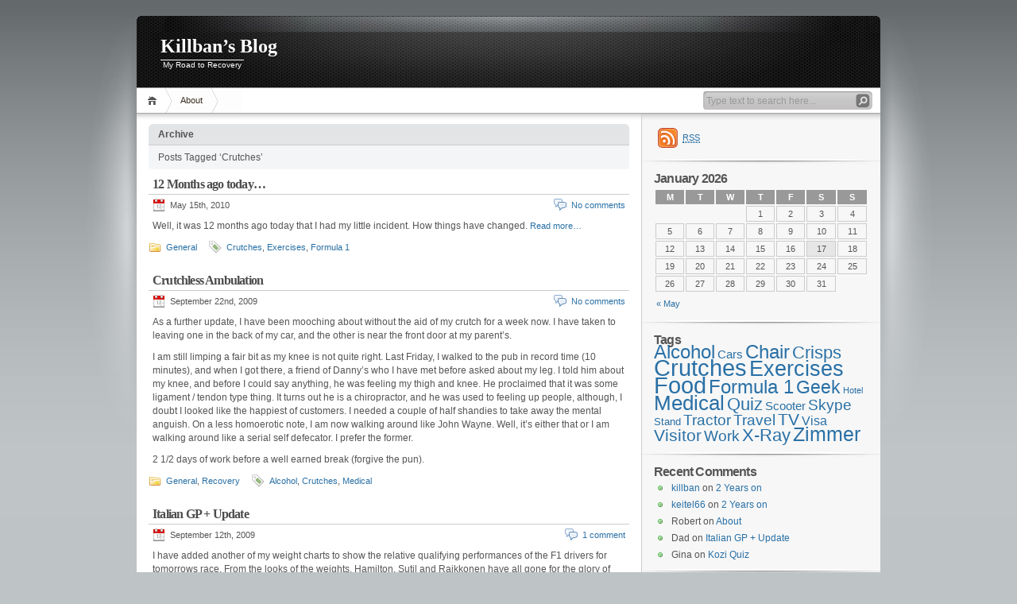

--- FILE ---
content_type: text/html; charset=UTF-8
request_url: http://killban.com/blog/?tag=crutches
body_size: 28031
content:
<!DOCTYPE html PUBLIC "-//W3C//DTD XHTML 1.1//EN" "http://www.w3.org/TR/xhtml11/DTD/xhtml11.dtd">

<html xmlns="http://www.w3.org/1999/xhtml">
<head profile="http://gmpg.org/xfn/11">
	<meta http-equiv="Content-Type" content="text/html; charset=UTF-8" />
	<meta http-equiv="X-UA-Compatible" content="IE=EmulateIE7" />

	<title>Killban&#8217;s Blog &raquo; Crutches</title>
	<link rel="alternate" type="application/rss+xml" title="RSS 2.0 - all posts" href="http://killban.com/blog/?feed=rss2" />
	<link rel="alternate" type="application/rss+xml" title="RSS 2.0 - all comments" href="http://killban.com/blog/?feed=comments-rss2" />
	<link rel="pingback" href="http://killban.com/blog/xmlrpc.php" />

	<!-- style START -->
	<!-- default style -->
	<style type="text/css" media="screen">@import url( http://killban.com/blog/wp-content/themes/inove/style.css );</style>
	<!-- for translations -->
		<!--[if IE]>
		<link rel="stylesheet" href="http://killban.com/blog/wp-content/themes/inove/ie.css" type="text/css" media="screen" />
	<![endif]-->
	<!-- style END -->

	<!-- script START -->
	<script type="text/javascript" src="http://killban.com/blog/wp-content/themes/inove/js/base.js"></script>
	<script type="text/javascript" src="http://killban.com/blog/wp-content/themes/inove/js/menu.js"></script>
	<!-- script END -->

	<link rel="alternate" type="application/rss+xml" title="Killban&#039;s Blog &raquo; Crutches Tag Feed" href="http://killban.com/blog/?feed=rss2&#038;tag=crutches" />
<link rel="EditURI" type="application/rsd+xml" title="RSD" href="http://killban.com/blog/xmlrpc.php?rsd" />
<link rel="wlwmanifest" type="application/wlwmanifest+xml" href="http://killban.com/blog/wp-includes/wlwmanifest.xml" /> 
<meta name="generator" content="WordPress 3.9.40" />

	<!-- Generated by MDBG Plugin -->
	<script type="text/javascript" src="http://killban.com/blog/wp-content/plugins/mdbg-chinese-english-dictionary/js/mdbg.js"></script>
	<!-- /Generated by MDBG Plugin -->
		<style type="text/css">.recentcomments a{display:inline !important;padding:0 !important;margin:0 !important;}</style>
<!-- Vipers Video Quicktags v6.5.2 | http://www.viper007bond.com/wordpress-plugins/vipers-video-quicktags/ -->
<style type="text/css">
.vvqbox { display: block; max-width: 100%; visibility: visible !important; margin: 10px auto; } .vvqbox img { max-width: 100%; height: 100%; } .vvqbox object { max-width: 100%; } 
</style>
<script type="text/javascript">
// <![CDATA[
	var vvqflashvars = {};
	var vvqparams = { wmode: "opaque", allowfullscreen: "true", allowscriptaccess: "always" };
	var vvqattributes = {};
	var vvqexpressinstall = "http://killban.com/blog/wp-content/plugins/vipers-video-quicktags/resources/expressinstall.swf";
// ]]>
</script>
</head>


<body>
<!-- wrap START -->
<div id="wrap">

<!-- container START -->
<div id="container"  >

<!-- header START -->
<div id="header">

	<!-- banner START -->
		<!-- banner END -->

	<div id="caption">
		<h1 id="title"><a href="http://killban.com/blog/">Killban&#8217;s Blog</a></h1>
		<div id="tagline">My Road to Recovery</div>
	</div>

	<div class="fixed"></div>
</div>
<!-- header END -->

<!-- navigation START -->
<div id="navigation">
	<!-- menus START -->
	<ul id="menus">
		<li class="page_item"><a class="home" title="Home" href="http://killban.com/blog/">Home</a></li>
		<li class="page_item page-item-2"><a href="http://killban.com/blog/?page_id=2">About</a></li>
		<li><a class="lastmenu" href="javascript:void(0);"></a></li>
	</ul>
	<!-- menus END -->

	<!-- searchbox START -->
	<div id="searchbox">
					<form action="http://killban.com/blog" method="get">
				<div class="content">
					<input type="text" class="textfield" name="s" size="24" value="" />
					<input type="submit" class="button" value="" />
				</div>
			</form>
			</div>
<script type="text/javascript">
//<![CDATA[
	var searchbox = MGJS.$("searchbox");
	var searchtxt = MGJS.getElementsByClassName("textfield", "input", searchbox)[0];
	var searchbtn = MGJS.getElementsByClassName("button", "input", searchbox)[0];
	var tiptext = "Type text to search here...";
	if(searchtxt.value == "" || searchtxt.value == tiptext) {
		searchtxt.className += " searchtip";
		searchtxt.value = tiptext;
	}
	searchtxt.onfocus = function(e) {
		if(searchtxt.value == tiptext) {
			searchtxt.value = "";
			searchtxt.className = searchtxt.className.replace(" searchtip", "");
		}
	}
	searchtxt.onblur = function(e) {
		if(searchtxt.value == "") {
			searchtxt.className += " searchtip";
			searchtxt.value = tiptext;
		}
	}
	searchbtn.onclick = function(e) {
		if(searchtxt.value == "" || searchtxt.value == tiptext) {
			return false;
		}
	}
//]]>
</script>
	<!-- searchbox END -->

	<div class="fixed"></div>
</div>
<!-- navigation END -->

<!-- content START -->
<div id="content">

	<!-- main START -->
	<div id="main">

	<div class="boxcaption"><h3>Archive</h3></div>
	<div class="box">
		Posts Tagged &#8216;Crutches&#8217;	</div>

	<div class="post" id="post-426">
		<h2><a class="title" href="http://killban.com/blog/?p=426" rel="bookmark">12 Months ago today&#8230;</a></h2>
		<div class="info">
			<span class="date">May 15th, 2010</span>
									<span class="comments"><a href="http://killban.com/blog/?p=426#respond" title="Comment on 12 Months ago today&#8230;">No comments</a></span>
			<div class="fixed"></div>
		</div>
		<div class="content">
			<p>Well, it was 12 months ago today that I had my little incident.  How things have changed. <a href="http://killban.com/blog/?p=426#more-426" class="more-link">Read more&#8230;</a></p>
			<div class="fixed"></div>
		</div>
		<div class="under">
			<span class="categories">Categories: </span><span><a href="http://killban.com/blog/?cat=4" title="View all posts in General" rel="category">General</a></span>			<span class="tags">Tags: </span><span><a href="http://killban.com/blog/?tag=crutches" rel="tag">Crutches</a>, <a href="http://killban.com/blog/?tag=exercises" rel="tag">Exercises</a>, <a href="http://killban.com/blog/?tag=formula-1" rel="tag">Formula 1</a></span>		</div>
	</div>
	<div class="post" id="post-423">
		<h2><a class="title" href="http://killban.com/blog/?p=423" rel="bookmark">Crutchless Ambulation</a></h2>
		<div class="info">
			<span class="date">September 22nd, 2009</span>
									<span class="comments"><a href="http://killban.com/blog/?p=423#respond" title="Comment on Crutchless Ambulation">No comments</a></span>
			<div class="fixed"></div>
		</div>
		<div class="content">
			<p>As a further update, I have been mooching about without the aid of my crutch for a week now.  I have taken to leaving one in the back of my car, and the other is near the front door at my parent&#8217;s.</p>
<p>I am still limping a fair bit as my knee is not quite right.  Last Friday, I walked to the pub in record time (10 minutes), and when I got there, a friend of Danny&#8217;s who I have met before asked about my leg.  I told him about my knee, and before I could say anything, he was feeling my thigh and knee.  He proclaimed that it was some ligament / tendon type thing.  It turns out he is a chiropractor, and he was used to feeling up people, although, I doubt I looked like the happiest of customers.  I needed a couple of half shandies to take away the mental anguish.  On a less homoerotic note, I am now walking around like John Wayne.  Well, it&#8217;s either that or I am walking around like a serial self defecator.  I prefer the former.</p>
<p>2 1/2 days of work before a well earned break (forgive the pun).</p>
			<div class="fixed"></div>
		</div>
		<div class="under">
			<span class="categories">Categories: </span><span><a href="http://killban.com/blog/?cat=4" title="View all posts in General" rel="category">General</a>, <a href="http://killban.com/blog/?cat=3" title="View all posts in Recovery" rel="category">Recovery</a></span>			<span class="tags">Tags: </span><span><a href="http://killban.com/blog/?tag=alcohol" rel="tag">Alcohol</a>, <a href="http://killban.com/blog/?tag=crutches" rel="tag">Crutches</a>, <a href="http://killban.com/blog/?tag=medical" rel="tag">Medical</a></span>		</div>
	</div>
	<div class="post" id="post-419">
		<h2><a class="title" href="http://killban.com/blog/?p=419" rel="bookmark">Italian GP + Update</a></h2>
		<div class="info">
			<span class="date">September 12th, 2009</span>
									<span class="comments"><a href="http://killban.com/blog/?p=419#comments" title="Comment on Italian GP + Update">1 comment</a></span>
			<div class="fixed"></div>
		</div>
		<div class="content">
			<p>I have added another of my weight charts to show the relative qualifying performances of the F1 drivers for tomorrows race.  From the looks of the weights, Hamilton, Sutil and Raikkonen have all gone for the glory of Pole Position.  While that might be good for Saturday, when you look at the weights of the other drivers, you can see that only these 3 will be on 2 stop strategies.<br />
 <a href="http://killban.com/blog/?p=419#more-419" class="more-link">Read more&#8230;</a></p>
			<div class="fixed"></div>
		</div>
		<div class="under">
			<span class="categories">Categories: </span><span><a href="http://killban.com/blog/?cat=4" title="View all posts in General" rel="category">General</a>, <a href="http://killban.com/blog/?cat=3" title="View all posts in Recovery" rel="category">Recovery</a></span>			<span class="tags">Tags: </span><span><a href="http://killban.com/blog/?tag=crutches" rel="tag">Crutches</a>, <a href="http://killban.com/blog/?tag=formula-1" rel="tag">Formula 1</a></span>		</div>
	</div>
	<div class="post" id="post-412">
		<h2><a class="title" href="http://killban.com/blog/?p=412" rel="bookmark">Medical Update</a></h2>
		<div class="info">
			<span class="date">August 24th, 2009</span>
									<span class="comments"><a href="http://killban.com/blog/?p=412#respond" title="Comment on Medical Update">No comments</a></span>
			<div class="fixed"></div>
		</div>
		<div class="content">
			<p>I have not posted for a few days due to my impending visit to the Fracture Clinic.  I arrived there at 2:30pm (thanks Dad), and was told to go and wait outside X-Ray.   <a href="http://killban.com/blog/?p=412#more-412" class="more-link">Read more&#8230;</a></p>
			<div class="fixed"></div>
		</div>
		<div class="under">
			<span class="categories">Categories: </span><span><a href="http://killban.com/blog/?cat=3" title="View all posts in Recovery" rel="category">Recovery</a></span>			<span class="tags">Tags: </span><span><a href="http://killban.com/blog/?tag=crutches" rel="tag">Crutches</a>, <a href="http://killban.com/blog/?tag=exercises" rel="tag">Exercises</a>, <a href="http://killban.com/blog/?tag=medical" rel="tag">Medical</a>, <a href="http://killban.com/blog/?tag=x-ray" rel="tag">X-Ray</a></span>		</div>
	</div>
	<div class="post" id="post-397">
		<h2><a class="title" href="http://killban.com/blog/?p=397" rel="bookmark">I am still here.</a></h2>
		<div class="info">
			<span class="date">August 2nd, 2009</span>
									<span class="comments"><a href="http://killban.com/blog/?p=397#respond" title="Comment on I am still here.">No comments</a></span>
			<div class="fixed"></div>
		</div>
		<div class="content">
			<p>Since my last posting, not much has happened.  </p>
<p>Of importance to me is of course that Schumacher has been confirmed for Ferrari to replace Massa.  Rumour has it that there is already a beach towel on the top step of the Valencia podium&#8230;</p>
<p> <a href="http://killban.com/blog/?p=397#more-397" class="more-link">Read more&#8230;</a></p>
			<div class="fixed"></div>
		</div>
		<div class="under">
			<span class="categories">Categories: </span><span><a href="http://killban.com/blog/?cat=4" title="View all posts in General" rel="category">General</a></span>			<span class="tags">Tags: </span><span><a href="http://killban.com/blog/?tag=cars" rel="tag">Cars</a>, <a href="http://killban.com/blog/?tag=crutches" rel="tag">Crutches</a>, <a href="http://killban.com/blog/?tag=exercises" rel="tag">Exercises</a>, <a href="http://killban.com/blog/?tag=formula-1" rel="tag">Formula 1</a></span>		</div>
	</div>
	<div class="post" id="post-395">
		<h2><a class="title" href="http://killban.com/blog/?p=395" rel="bookmark">Kozi and Schumacher</a></h2>
		<div class="info">
			<span class="date">July 29th, 2009</span>
									<span class="comments"><a href="http://killban.com/blog/?p=395#respond" title="Comment on Kozi and Schumacher">No comments</a></span>
			<div class="fixed"></div>
		</div>
		<div class="content">
			<p>We did pretty poorly at the Kozi quiz.  4th place with 55 points.</p>
<p>The other big news today is that Schumacher is being evaluated to see if he is fit enough to replace Massa.  I am hoping he is, and that he ruffles Kimi Raikkonens feathers a bit.  Kimi is a driver that has never (to me at least) excelled in an under performing car.  When it is good, he is good.  When it is bad, he is worse.  </p>
<p>I sticked it back from the Kozi to Mum and Dad&#8217;s.  It was 0.26mile (0.42km), and did not take too long.  My hands did not  hurt more than normal, and my leg was fine.  Roll on Monday 24th August.</p>
			<div class="fixed"></div>
		</div>
		<div class="under">
			<span class="categories">Categories: </span><span><a href="http://killban.com/blog/?cat=4" title="View all posts in General" rel="category">General</a></span>			<span class="tags">Tags: </span><span><a href="http://killban.com/blog/?tag=crutches" rel="tag">Crutches</a>, <a href="http://killban.com/blog/?tag=formula-1" rel="tag">Formula 1</a>, <a href="http://killban.com/blog/?tag=quiz" rel="tag">Quiz</a></span>		</div>
	</div>
	<div class="post" id="post-391">
		<h2><a class="title" href="http://killban.com/blog/?p=391" rel="bookmark">Good Luck Massa</a></h2>
		<div class="info">
			<span class="date">July 25th, 2009</span>
									<span class="comments"><a href="http://killban.com/blog/?p=391#respond" title="Comment on Good Luck Massa">No comments</a></span>
			<div class="fixed"></div>
		</div>
		<div class="content">
			<p>The qualifying for the GP was punctuated with a stark reminder as to how fragile the drivers really are.  A piece of Ruben Barichello&#8217;s car fell off, and in a bizarre accident, it hit Fellipe Massa&#8217;s helmet.</p>
<p> <a href="http://killban.com/blog/?p=391#more-391" class="more-link">Read more&#8230;</a></p>
			<div class="fixed"></div>
		</div>
		<div class="under">
			<span class="categories">Categories: </span><span><a href="http://killban.com/blog/?cat=4" title="View all posts in General" rel="category">General</a></span>			<span class="tags">Tags: </span><span><a href="http://killban.com/blog/?tag=crutches" rel="tag">Crutches</a>, <a href="http://killban.com/blog/?tag=formula-1" rel="tag">Formula 1</a>, <a href="http://killban.com/blog/?tag=quiz" rel="tag">Quiz</a></span>		</div>
	</div>
	<div class="post" id="post-384">
		<h2><a class="title" href="http://killban.com/blog/?p=384" rel="bookmark">Windows 7</a></h2>
		<div class="info">
			<span class="date">July 24th, 2009</span>
									<span class="comments"><a href="http://killban.com/blog/?p=384#respond" title="Comment on Windows 7">No comments</a></span>
			<div class="fixed"></div>
		</div>
		<div class="content">
			<p>I got some memory for my laptop this week, and downloaded the Release Candidate for Windows 7.  I installed the memory this afternoon, and it all works well.  Except that 32 bit versions of OSes cannot address the full 4GB.  It has to address memory for the graphics card out of 4GB, as that is the 32bit limit.  The version of Windows 7 I have downloaded is the 64bit version.  That can address 4GB with no problem.</p>
<p> <a href="http://killban.com/blog/?p=384#more-384" class="more-link">Read more&#8230;</a></p>
			<div class="fixed"></div>
		</div>
		<div class="under">
			<span class="categories">Categories: </span><span><a href="http://killban.com/blog/?cat=4" title="View all posts in General" rel="category">General</a></span>			<span class="tags">Tags: </span><span><a href="http://killban.com/blog/?tag=crutches" rel="tag">Crutches</a>, <a href="http://killban.com/blog/?tag=food" rel="tag">Food</a>, <a href="http://killban.com/blog/?tag=geek" rel="tag">Geek</a></span>		</div>
	</div>
	<div class="post" id="post-371">
		<h2><a class="title" href="http://killban.com/blog/?p=371" rel="bookmark">Summer BBQ</a></h2>
		<div class="info">
			<span class="date">July 21st, 2009</span>
									<span class="comments"><a href="http://killban.com/blog/?p=371#respond" title="Comment on Summer BBQ">No comments</a></span>
			<div class="fixed"></div>
		</div>
		<div class="content">
			<p>On the way home in torrential rain, I got a text from Gina saying that there was a BBQ at the field, and that Mum was picking me up at 6pm.  I replied that it was raining abit, and she replied that it wasn&#8217;t at the field.</p>
<p> <a href="http://killban.com/blog/?p=371#more-371" class="more-link">Read more&#8230;</a></p>
			<div class="fixed"></div>
		</div>
		<div class="under">
			<span class="categories">Categories: </span><span><a href="http://killban.com/blog/?cat=4" title="View all posts in General" rel="category">General</a></span>			<span class="tags">Tags: </span><span><a href="http://killban.com/blog/?tag=crutches" rel="tag">Crutches</a>, <a href="http://killban.com/blog/?tag=food" rel="tag">Food</a></span>		</div>
	</div>
	<div class="post" id="post-365">
		<h2><a class="title" href="http://killban.com/blog/?p=365" rel="bookmark">Golf Sunday</a></h2>
		<div class="info">
			<span class="date">July 19th, 2009</span>
									<span class="comments"><a href="http://killban.com/blog/?p=365#respond" title="Comment on Golf Sunday">No comments</a></span>
			<div class="fixed"></div>
		</div>
		<div class="content">
			<p>Not too late up this morning. Breakfast, sudoku, exercises as per normal.  I sat and checked the internet (it is still there), and sorted out some paperwork.</p>
<p> <a href="http://killban.com/blog/?p=365#more-365" class="more-link">Read more&#8230;</a></p>
			<div class="fixed"></div>
		</div>
		<div class="under">
			<span class="categories">Categories: </span><span><a href="http://killban.com/blog/?cat=4" title="View all posts in General" rel="category">General</a></span>			<span class="tags">Tags: </span><span><a href="http://killban.com/blog/?tag=crutches" rel="tag">Crutches</a>, <a href="http://killban.com/blog/?tag=exercises" rel="tag">Exercises</a></span>		</div>
	</div>

<div id="pagenavi">
			<span class="newer"></span>
		<span class="older"><a href="http://killban.com/blog/?tag=crutches&#038;paged=2" >Older Entries</a></span>
		<div class="fixed"></div>
</div>

	</div>
	<!-- main END -->

	
<!-- sidebar START -->
<div id="sidebar">

<!-- sidebar north START -->
<div id="northsidebar" class="sidebar">

	<!-- feeds -->
	<div class="widget widget_feeds">
		<div class="content">
			<div id="subscribe">
				<a rel="external nofollow" id="feedrss" title="Subscribe to this blog..." href="http://killban.com/blog/?feed=rss2"><abbr title="Really Simple Syndication">RSS</abbr></a>
							</div>
						<div class="fixed"></div>
		</div>
	</div>

	<!-- showcase -->
	
<div id="calendar-2" class="widget widget_calendar"><h3>Calendar</h3><div id="calendar_wrap"><table id="wp-calendar">
	<caption>January 2026</caption>
	<thead>
	<tr>
		<th scope="col" title="Monday">M</th>
		<th scope="col" title="Tuesday">T</th>
		<th scope="col" title="Wednesday">W</th>
		<th scope="col" title="Thursday">T</th>
		<th scope="col" title="Friday">F</th>
		<th scope="col" title="Saturday">S</th>
		<th scope="col" title="Sunday">S</th>
	</tr>
	</thead>

	<tfoot>
	<tr>
		<td colspan="3" id="prev"><a href="http://killban.com/blog/?m=201105" title="View posts for May 2011">&laquo; May</a></td>
		<td class="pad">&nbsp;</td>
		<td colspan="3" id="next" class="pad">&nbsp;</td>
	</tr>
	</tfoot>

	<tbody>
	<tr>
		<td colspan="3" class="pad">&nbsp;</td><td>1</td><td>2</td><td>3</td><td>4</td>
	</tr>
	<tr>
		<td>5</td><td>6</td><td>7</td><td>8</td><td>9</td><td>10</td><td>11</td>
	</tr>
	<tr>
		<td>12</td><td>13</td><td>14</td><td>15</td><td>16</td><td id="today">17</td><td>18</td>
	</tr>
	<tr>
		<td>19</td><td>20</td><td>21</td><td>22</td><td>23</td><td>24</td><td>25</td>
	</tr>
	<tr>
		<td>26</td><td>27</td><td>28</td><td>29</td><td>30</td><td>31</td>
		<td class="pad" colspan="1">&nbsp;</td>
	</tr>
	</tbody>
	</table></div></div><div id="tag_cloud-2" class="widget widget_tag_cloud"><h3>Tags</h3><div class="tagcloud"><a href='http://killban.com/blog/?tag=alcohol' class='tag-link-23' title='16 topics' style='font-size: 18.093023255814pt;'>Alcohol</a>
<a href='http://killban.com/blog/?tag=cars' class='tag-link-25' title='3 topics' style='font-size: 11.255813953488pt;'>Cars</a>
<a href='http://killban.com/blog/?tag=chair' class='tag-link-11' title='16 topics' style='font-size: 18.093023255814pt;'>Chair</a>
<a href='http://killban.com/blog/?tag=crisps' class='tag-link-9' title='11 topics' style='font-size: 16.46511627907pt;'>Crisps</a>
<a href='http://killban.com/blog/?tag=crutches' class='tag-link-19' title='35 topics' style='font-size: 21.674418604651pt;'>Crutches</a>
<a href='http://killban.com/blog/?tag=exercises' class='tag-link-26' title='24 topics' style='font-size: 19.937984496124pt;'>Exercises</a>
<a href='http://killban.com/blog/?tag=food' class='tag-link-12' title='38 topics' style='font-size: 22pt;'>Food</a>
<a href='http://killban.com/blog/?tag=formula-1' class='tag-link-20' title='16 topics' style='font-size: 18.093023255814pt;'>Formula 1</a>
<a href='http://killban.com/blog/?tag=geek' class='tag-link-15' title='13 topics' style='font-size: 17.22480620155pt;'>Geek</a>
<a href='http://killban.com/blog/?tag=hotel' class='tag-link-18' title='1 topic' style='font-size: 8pt;'>Hotel</a>
<a href='http://killban.com/blog/?tag=medical' class='tag-link-14' title='23 topics' style='font-size: 19.720930232558pt;'>Medical</a>
<a href='http://killban.com/blog/?tag=quiz' class='tag-link-29' title='11 topics' style='font-size: 16.46511627907pt;'>Quiz</a>
<a href='http://killban.com/blog/?tag=scooter' class='tag-link-21' title='3 topics' style='font-size: 11.255813953488pt;'>Scooter</a>
<a href='http://killban.com/blog/?tag=skype' class='tag-link-8' title='7 topics' style='font-size: 14.511627906977pt;'>Skype</a>
<a href='http://killban.com/blog/?tag=stand' class='tag-link-10' title='2 topics' style='font-size: 9.953488372093pt;'>Stand</a>
<a href='http://killban.com/blog/?tag=tractor' class='tag-link-24' title='6 topics' style='font-size: 13.968992248062pt;'>Tractor</a>
<a href='http://killban.com/blog/?tag=travel' class='tag-link-16' title='7 topics' style='font-size: 14.511627906977pt;'>Travel</a>
<a href='http://killban.com/blog/?tag=tv' class='tag-link-22' title='10 topics' style='font-size: 16.031007751938pt;'>TV</a>
<a href='http://killban.com/blog/?tag=visa' class='tag-link-17' title='4 topics' style='font-size: 12.341085271318pt;'>Visa</a>
<a href='http://killban.com/blog/?tag=visitor' class='tag-link-6' title='10 topics' style='font-size: 16.031007751938pt;'>Visitor</a>
<a href='http://killban.com/blog/?tag=work' class='tag-link-28' title='7 topics' style='font-size: 14.511627906977pt;'>Work</a>
<a href='http://killban.com/blog/?tag=x-ray' class='tag-link-13' title='11 topics' style='font-size: 16.46511627907pt;'>X-Ray</a>
<a href='http://killban.com/blog/?tag=zimmer' class='tag-link-7' title='17 topics' style='font-size: 18.418604651163pt;'>Zimmer</a></div>
</div><div id="recent-comments-2" class="widget widget_recent_comments"><h3>Recent Comments</h3><ul id="recentcomments"><li class="recentcomments"><a href='http://www.killban.com/' rel='external nofollow' class='url'>killban</a> on <a href="http://killban.com/blog/?p=430&#038;cpage=1#comment-32881">2 Years on</a></li><li class="recentcomments"><a href='http://www.planeoldartguy.tk' rel='external nofollow' class='url'>keitel66</a> on <a href="http://killban.com/blog/?p=430&#038;cpage=1#comment-2964">2 Years on</a></li><li class="recentcomments">Robert on <a href="http://killban.com/blog/?page_id=2&#038;cpage=1#comment-235">About</a></li><li class="recentcomments">Dad on <a href="http://killban.com/blog/?p=419&#038;cpage=1#comment-112">Italian GP + Update</a></li><li class="recentcomments">Gina on <a href="http://killban.com/blog/?p=410&#038;cpage=1#comment-88">Kozi Quiz</a></li></ul></div><div id="statpress" class="widget widget_statpress"><h3>StatPress</h3>Visits Today: 42<br>
Total   Visits: 64050<br>
Your IP Address: 18.188.116.31<br>
Your OS          : Mac OS X<br>
Your Browser    : Google Chrome</div></div>
<!-- sidebar north END -->

<div id="centersidebar">

	<!-- sidebar east START -->
	<div id="eastsidebar" class="sidebar">
	
		<!-- categories -->
		<div class="widget widget_categories">
			<h3>Categories</h3>
			<ul>
					<li class="cat-item cat-item-4"><a href="http://killban.com/blog/?cat=4" title="View all posts filed under General">General</a>
</li>
	<li class="cat-item cat-item-3"><a href="http://killban.com/blog/?cat=3" title="View all posts filed under Recovery">Recovery</a>
</li>
			</ul>
		</div>

		</div>
	<!-- sidebar east END -->

	<!-- sidebar west START -->
	<div id="westsidebar" class="sidebar">
	
		<!-- blogroll -->
		<div class="widget widget_links">
			<h3>Blogroll</h3>
			<ul>
				<li><a href="http://www.cadspanker.com/" title="CADSpanker&#8217;s Blog" target="_blank">CADSpanker</a></li>
<li><a href="http://dinglespeaks.com/" title="Shanghai Stuff from Dingle" target="_blank">Dingle Speaks</a></li>
<li><a href="http://ispyshanghai.com" title="Swiss James&#8217; Shanghai Blog" target="_blank">Ispyshanghai</a></li>
<li><a href="http://kfsone.wordpress.com/" title="the ramblings of Battleground Europe&#8217;s lead server programmer" target="_blank">kfsone&#039;s pittance</a></li>
<li><a href="http://blog.friday-nite.com/" title="WoAi&#8217;s Blog" target="_blank">WoAiZhongGuo</a></li>
			</ul>
		</div>

		</div>
	<!-- sidebar west END -->
	<div class="fixed"></div>
</div>

<!-- sidebar south START -->
<div id="southsidebar" class="sidebar">

	<!-- archives -->
	<div class="widget">
		<h3>Archives</h3>
					<ul>
					<li><a href='http://killban.com/blog/?m=201105'>May 2011</a></li>
	<li><a href='http://killban.com/blog/?m=201005'>May 2010</a></li>
	<li><a href='http://killban.com/blog/?m=200909'>September 2009</a></li>
	<li><a href='http://killban.com/blog/?m=200908'>August 2009</a></li>
	<li><a href='http://killban.com/blog/?m=200907'>July 2009</a></li>
	<li><a href='http://killban.com/blog/?m=200906'>June 2009</a></li>
	<li><a href='http://killban.com/blog/?m=200905'>May 2009</a></li>
			</ul>
			</div>

	<!-- meta -->
	<div class="widget">
		<h3>Meta</h3>
		<ul>
						<li><a href="http://killban.com/blog/wp-login.php">Log in</a></li>
		</ul>
	</div>

</div>
<!-- sidebar south END -->

</div>
<!-- sidebar END -->
	<div class="fixed"></div>
</div>
<!-- content END -->

<!-- footer START -->
<div id="footer">
	<a id="gotop" href="#" onclick="MGJS.goTop();return false;">Top</a>
	<a id="powered" href="http://wordpress.org/">WordPress</a>
	<div id="copyright">
		Copyright &copy; 2009-2011 Killban&#8217;s Blog	</div>
	<div id="themeinfo">
		Theme by <a href="http://www.neoease.com/">NeoEase</a>. Valid <a href="http://validator.w3.org/check?uri=referer">XHTML 1.1</a> and <a href="http://jigsaw.w3.org/css-validator/check/referer?profile=css3">CSS 3</a>.	</div>
</div>
<!-- footer END -->

</div>
<!-- container END -->
</div>
<!-- wrap END -->


</body>
</html>



--- FILE ---
content_type: application/javascript
request_url: http://killban.com/blog/wp-content/plugins/mdbg-chinese-english-dictionary/js/mdbg.js
body_size: 2012
content:
function voiceTextPopup(baseUrl, pinyin, display) {
	var popup=window.open('', 'voice_text', 'resizable=yes,scrollbars=yes,width=350,height=450');

	if (window.focus) {
		popup.focus();
	}

	var popupHtml='<!DOCTYPE html PUBLIC "-//W3C//DTD XHTML 1.0 Transitional//EN" "http://www.w3.org/TR/xhtml1/DTD/xhtml1-transitional.dtd">\n';
	popupHtml+='<html xmlns="http://www.w3.org/1999/xhtml" xml:lang="zh" lang="zh"><head><title>'+display+'</title><link rel="stylesheet" href="'+baseUrl+'rsc/css/style.css" type="text/css" /></head><body>';
	popupHtml+='<!-- 統一碼 统一码 -->';
	popupHtml+='<div align="center">';
	popupHtml+='<h3>MDBG Chinese-English dictionary</h3>';
	popupHtml+='<p class="hinttext"><a target="_blank" href="'+baseUrl+'chindict.php">go to the MDBG dictionary website</p>';
	popupHtml+='<table class="panel"><tr><td>';
	popupHtml+='<object type="application/x-shockwave-flash" data="'+baseUrl+'rsc/swf/xspf_player/xspf_player.swf?autoplay=1&amp;playlist_url='+baseUrl+'chindict_xspf.php?pinyin='+encodeURIComponent(pinyin)+'%26base_url='+baseUrl+'" width="300" height="220">';
	popupHtml+='<param name="movie" value="'+baseUrl+'rsc/swf/xspf_player/xspf_player.swf?autoplay=1&amp;playlist_url='+baseUrl+'chindict_xspf.php?pinyin='+encodeURIComponent(pinyin)+'%26base_url='+baseUrl+'" />';
	popupHtml+='</object>';
	popupHtml+='</td></tr></table>';
	popupHtml+='</div>';
	popupHtml+='<div align="center">';
	popupHtml+='<p><a href="#" onclick="javascript:window.close();">Close window</a></p>';
	popupHtml+='</div>';
	popupHtml+='<p class="hinttext">';
	popupHtml+='Please note that context and 一 / 不 related tone changes are <strong>not</strong> represented in this automated pronunciation. ';
	popupHtml+='For more information see: <a href="http://en.wikipedia.org/wiki/Standard_Mandarin#Tone_sandhi" target="_blank">\'Standard Mandarin\' on Wikipedia</a>.';
	popupHtml+='</p>';
	popupHtml+='</body></html>';

	popup.document.write(popupHtml);
	popup.document.close();
	return false;
}
